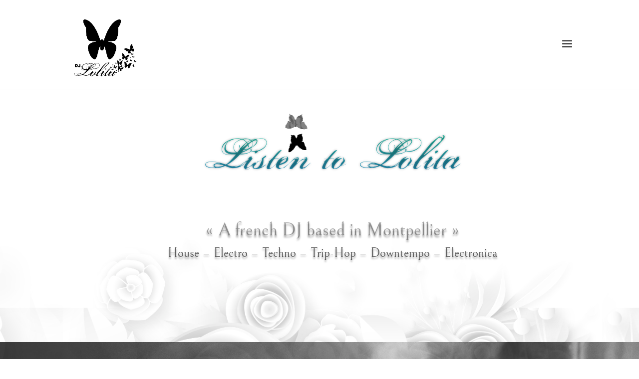

--- FILE ---
content_type: text/html; charset=utf-8
request_url: https://www.google.com/recaptcha/api2/anchor?ar=1&k=6Lchi8oUAAAAADrT8F-nxPUuoI5hNoSou-5YVUlC&co=aHR0cHM6Ly93d3cuZGpsb2xpdGEuY29tOjQ0Mw..&hl=en&v=PoyoqOPhxBO7pBk68S4YbpHZ&size=invisible&anchor-ms=20000&execute-ms=30000&cb=iqj5tnrsnvkz
body_size: 48759
content:
<!DOCTYPE HTML><html dir="ltr" lang="en"><head><meta http-equiv="Content-Type" content="text/html; charset=UTF-8">
<meta http-equiv="X-UA-Compatible" content="IE=edge">
<title>reCAPTCHA</title>
<style type="text/css">
/* cyrillic-ext */
@font-face {
  font-family: 'Roboto';
  font-style: normal;
  font-weight: 400;
  font-stretch: 100%;
  src: url(//fonts.gstatic.com/s/roboto/v48/KFO7CnqEu92Fr1ME7kSn66aGLdTylUAMa3GUBHMdazTgWw.woff2) format('woff2');
  unicode-range: U+0460-052F, U+1C80-1C8A, U+20B4, U+2DE0-2DFF, U+A640-A69F, U+FE2E-FE2F;
}
/* cyrillic */
@font-face {
  font-family: 'Roboto';
  font-style: normal;
  font-weight: 400;
  font-stretch: 100%;
  src: url(//fonts.gstatic.com/s/roboto/v48/KFO7CnqEu92Fr1ME7kSn66aGLdTylUAMa3iUBHMdazTgWw.woff2) format('woff2');
  unicode-range: U+0301, U+0400-045F, U+0490-0491, U+04B0-04B1, U+2116;
}
/* greek-ext */
@font-face {
  font-family: 'Roboto';
  font-style: normal;
  font-weight: 400;
  font-stretch: 100%;
  src: url(//fonts.gstatic.com/s/roboto/v48/KFO7CnqEu92Fr1ME7kSn66aGLdTylUAMa3CUBHMdazTgWw.woff2) format('woff2');
  unicode-range: U+1F00-1FFF;
}
/* greek */
@font-face {
  font-family: 'Roboto';
  font-style: normal;
  font-weight: 400;
  font-stretch: 100%;
  src: url(//fonts.gstatic.com/s/roboto/v48/KFO7CnqEu92Fr1ME7kSn66aGLdTylUAMa3-UBHMdazTgWw.woff2) format('woff2');
  unicode-range: U+0370-0377, U+037A-037F, U+0384-038A, U+038C, U+038E-03A1, U+03A3-03FF;
}
/* math */
@font-face {
  font-family: 'Roboto';
  font-style: normal;
  font-weight: 400;
  font-stretch: 100%;
  src: url(//fonts.gstatic.com/s/roboto/v48/KFO7CnqEu92Fr1ME7kSn66aGLdTylUAMawCUBHMdazTgWw.woff2) format('woff2');
  unicode-range: U+0302-0303, U+0305, U+0307-0308, U+0310, U+0312, U+0315, U+031A, U+0326-0327, U+032C, U+032F-0330, U+0332-0333, U+0338, U+033A, U+0346, U+034D, U+0391-03A1, U+03A3-03A9, U+03B1-03C9, U+03D1, U+03D5-03D6, U+03F0-03F1, U+03F4-03F5, U+2016-2017, U+2034-2038, U+203C, U+2040, U+2043, U+2047, U+2050, U+2057, U+205F, U+2070-2071, U+2074-208E, U+2090-209C, U+20D0-20DC, U+20E1, U+20E5-20EF, U+2100-2112, U+2114-2115, U+2117-2121, U+2123-214F, U+2190, U+2192, U+2194-21AE, U+21B0-21E5, U+21F1-21F2, U+21F4-2211, U+2213-2214, U+2216-22FF, U+2308-230B, U+2310, U+2319, U+231C-2321, U+2336-237A, U+237C, U+2395, U+239B-23B7, U+23D0, U+23DC-23E1, U+2474-2475, U+25AF, U+25B3, U+25B7, U+25BD, U+25C1, U+25CA, U+25CC, U+25FB, U+266D-266F, U+27C0-27FF, U+2900-2AFF, U+2B0E-2B11, U+2B30-2B4C, U+2BFE, U+3030, U+FF5B, U+FF5D, U+1D400-1D7FF, U+1EE00-1EEFF;
}
/* symbols */
@font-face {
  font-family: 'Roboto';
  font-style: normal;
  font-weight: 400;
  font-stretch: 100%;
  src: url(//fonts.gstatic.com/s/roboto/v48/KFO7CnqEu92Fr1ME7kSn66aGLdTylUAMaxKUBHMdazTgWw.woff2) format('woff2');
  unicode-range: U+0001-000C, U+000E-001F, U+007F-009F, U+20DD-20E0, U+20E2-20E4, U+2150-218F, U+2190, U+2192, U+2194-2199, U+21AF, U+21E6-21F0, U+21F3, U+2218-2219, U+2299, U+22C4-22C6, U+2300-243F, U+2440-244A, U+2460-24FF, U+25A0-27BF, U+2800-28FF, U+2921-2922, U+2981, U+29BF, U+29EB, U+2B00-2BFF, U+4DC0-4DFF, U+FFF9-FFFB, U+10140-1018E, U+10190-1019C, U+101A0, U+101D0-101FD, U+102E0-102FB, U+10E60-10E7E, U+1D2C0-1D2D3, U+1D2E0-1D37F, U+1F000-1F0FF, U+1F100-1F1AD, U+1F1E6-1F1FF, U+1F30D-1F30F, U+1F315, U+1F31C, U+1F31E, U+1F320-1F32C, U+1F336, U+1F378, U+1F37D, U+1F382, U+1F393-1F39F, U+1F3A7-1F3A8, U+1F3AC-1F3AF, U+1F3C2, U+1F3C4-1F3C6, U+1F3CA-1F3CE, U+1F3D4-1F3E0, U+1F3ED, U+1F3F1-1F3F3, U+1F3F5-1F3F7, U+1F408, U+1F415, U+1F41F, U+1F426, U+1F43F, U+1F441-1F442, U+1F444, U+1F446-1F449, U+1F44C-1F44E, U+1F453, U+1F46A, U+1F47D, U+1F4A3, U+1F4B0, U+1F4B3, U+1F4B9, U+1F4BB, U+1F4BF, U+1F4C8-1F4CB, U+1F4D6, U+1F4DA, U+1F4DF, U+1F4E3-1F4E6, U+1F4EA-1F4ED, U+1F4F7, U+1F4F9-1F4FB, U+1F4FD-1F4FE, U+1F503, U+1F507-1F50B, U+1F50D, U+1F512-1F513, U+1F53E-1F54A, U+1F54F-1F5FA, U+1F610, U+1F650-1F67F, U+1F687, U+1F68D, U+1F691, U+1F694, U+1F698, U+1F6AD, U+1F6B2, U+1F6B9-1F6BA, U+1F6BC, U+1F6C6-1F6CF, U+1F6D3-1F6D7, U+1F6E0-1F6EA, U+1F6F0-1F6F3, U+1F6F7-1F6FC, U+1F700-1F7FF, U+1F800-1F80B, U+1F810-1F847, U+1F850-1F859, U+1F860-1F887, U+1F890-1F8AD, U+1F8B0-1F8BB, U+1F8C0-1F8C1, U+1F900-1F90B, U+1F93B, U+1F946, U+1F984, U+1F996, U+1F9E9, U+1FA00-1FA6F, U+1FA70-1FA7C, U+1FA80-1FA89, U+1FA8F-1FAC6, U+1FACE-1FADC, U+1FADF-1FAE9, U+1FAF0-1FAF8, U+1FB00-1FBFF;
}
/* vietnamese */
@font-face {
  font-family: 'Roboto';
  font-style: normal;
  font-weight: 400;
  font-stretch: 100%;
  src: url(//fonts.gstatic.com/s/roboto/v48/KFO7CnqEu92Fr1ME7kSn66aGLdTylUAMa3OUBHMdazTgWw.woff2) format('woff2');
  unicode-range: U+0102-0103, U+0110-0111, U+0128-0129, U+0168-0169, U+01A0-01A1, U+01AF-01B0, U+0300-0301, U+0303-0304, U+0308-0309, U+0323, U+0329, U+1EA0-1EF9, U+20AB;
}
/* latin-ext */
@font-face {
  font-family: 'Roboto';
  font-style: normal;
  font-weight: 400;
  font-stretch: 100%;
  src: url(//fonts.gstatic.com/s/roboto/v48/KFO7CnqEu92Fr1ME7kSn66aGLdTylUAMa3KUBHMdazTgWw.woff2) format('woff2');
  unicode-range: U+0100-02BA, U+02BD-02C5, U+02C7-02CC, U+02CE-02D7, U+02DD-02FF, U+0304, U+0308, U+0329, U+1D00-1DBF, U+1E00-1E9F, U+1EF2-1EFF, U+2020, U+20A0-20AB, U+20AD-20C0, U+2113, U+2C60-2C7F, U+A720-A7FF;
}
/* latin */
@font-face {
  font-family: 'Roboto';
  font-style: normal;
  font-weight: 400;
  font-stretch: 100%;
  src: url(//fonts.gstatic.com/s/roboto/v48/KFO7CnqEu92Fr1ME7kSn66aGLdTylUAMa3yUBHMdazQ.woff2) format('woff2');
  unicode-range: U+0000-00FF, U+0131, U+0152-0153, U+02BB-02BC, U+02C6, U+02DA, U+02DC, U+0304, U+0308, U+0329, U+2000-206F, U+20AC, U+2122, U+2191, U+2193, U+2212, U+2215, U+FEFF, U+FFFD;
}
/* cyrillic-ext */
@font-face {
  font-family: 'Roboto';
  font-style: normal;
  font-weight: 500;
  font-stretch: 100%;
  src: url(//fonts.gstatic.com/s/roboto/v48/KFO7CnqEu92Fr1ME7kSn66aGLdTylUAMa3GUBHMdazTgWw.woff2) format('woff2');
  unicode-range: U+0460-052F, U+1C80-1C8A, U+20B4, U+2DE0-2DFF, U+A640-A69F, U+FE2E-FE2F;
}
/* cyrillic */
@font-face {
  font-family: 'Roboto';
  font-style: normal;
  font-weight: 500;
  font-stretch: 100%;
  src: url(//fonts.gstatic.com/s/roboto/v48/KFO7CnqEu92Fr1ME7kSn66aGLdTylUAMa3iUBHMdazTgWw.woff2) format('woff2');
  unicode-range: U+0301, U+0400-045F, U+0490-0491, U+04B0-04B1, U+2116;
}
/* greek-ext */
@font-face {
  font-family: 'Roboto';
  font-style: normal;
  font-weight: 500;
  font-stretch: 100%;
  src: url(//fonts.gstatic.com/s/roboto/v48/KFO7CnqEu92Fr1ME7kSn66aGLdTylUAMa3CUBHMdazTgWw.woff2) format('woff2');
  unicode-range: U+1F00-1FFF;
}
/* greek */
@font-face {
  font-family: 'Roboto';
  font-style: normal;
  font-weight: 500;
  font-stretch: 100%;
  src: url(//fonts.gstatic.com/s/roboto/v48/KFO7CnqEu92Fr1ME7kSn66aGLdTylUAMa3-UBHMdazTgWw.woff2) format('woff2');
  unicode-range: U+0370-0377, U+037A-037F, U+0384-038A, U+038C, U+038E-03A1, U+03A3-03FF;
}
/* math */
@font-face {
  font-family: 'Roboto';
  font-style: normal;
  font-weight: 500;
  font-stretch: 100%;
  src: url(//fonts.gstatic.com/s/roboto/v48/KFO7CnqEu92Fr1ME7kSn66aGLdTylUAMawCUBHMdazTgWw.woff2) format('woff2');
  unicode-range: U+0302-0303, U+0305, U+0307-0308, U+0310, U+0312, U+0315, U+031A, U+0326-0327, U+032C, U+032F-0330, U+0332-0333, U+0338, U+033A, U+0346, U+034D, U+0391-03A1, U+03A3-03A9, U+03B1-03C9, U+03D1, U+03D5-03D6, U+03F0-03F1, U+03F4-03F5, U+2016-2017, U+2034-2038, U+203C, U+2040, U+2043, U+2047, U+2050, U+2057, U+205F, U+2070-2071, U+2074-208E, U+2090-209C, U+20D0-20DC, U+20E1, U+20E5-20EF, U+2100-2112, U+2114-2115, U+2117-2121, U+2123-214F, U+2190, U+2192, U+2194-21AE, U+21B0-21E5, U+21F1-21F2, U+21F4-2211, U+2213-2214, U+2216-22FF, U+2308-230B, U+2310, U+2319, U+231C-2321, U+2336-237A, U+237C, U+2395, U+239B-23B7, U+23D0, U+23DC-23E1, U+2474-2475, U+25AF, U+25B3, U+25B7, U+25BD, U+25C1, U+25CA, U+25CC, U+25FB, U+266D-266F, U+27C0-27FF, U+2900-2AFF, U+2B0E-2B11, U+2B30-2B4C, U+2BFE, U+3030, U+FF5B, U+FF5D, U+1D400-1D7FF, U+1EE00-1EEFF;
}
/* symbols */
@font-face {
  font-family: 'Roboto';
  font-style: normal;
  font-weight: 500;
  font-stretch: 100%;
  src: url(//fonts.gstatic.com/s/roboto/v48/KFO7CnqEu92Fr1ME7kSn66aGLdTylUAMaxKUBHMdazTgWw.woff2) format('woff2');
  unicode-range: U+0001-000C, U+000E-001F, U+007F-009F, U+20DD-20E0, U+20E2-20E4, U+2150-218F, U+2190, U+2192, U+2194-2199, U+21AF, U+21E6-21F0, U+21F3, U+2218-2219, U+2299, U+22C4-22C6, U+2300-243F, U+2440-244A, U+2460-24FF, U+25A0-27BF, U+2800-28FF, U+2921-2922, U+2981, U+29BF, U+29EB, U+2B00-2BFF, U+4DC0-4DFF, U+FFF9-FFFB, U+10140-1018E, U+10190-1019C, U+101A0, U+101D0-101FD, U+102E0-102FB, U+10E60-10E7E, U+1D2C0-1D2D3, U+1D2E0-1D37F, U+1F000-1F0FF, U+1F100-1F1AD, U+1F1E6-1F1FF, U+1F30D-1F30F, U+1F315, U+1F31C, U+1F31E, U+1F320-1F32C, U+1F336, U+1F378, U+1F37D, U+1F382, U+1F393-1F39F, U+1F3A7-1F3A8, U+1F3AC-1F3AF, U+1F3C2, U+1F3C4-1F3C6, U+1F3CA-1F3CE, U+1F3D4-1F3E0, U+1F3ED, U+1F3F1-1F3F3, U+1F3F5-1F3F7, U+1F408, U+1F415, U+1F41F, U+1F426, U+1F43F, U+1F441-1F442, U+1F444, U+1F446-1F449, U+1F44C-1F44E, U+1F453, U+1F46A, U+1F47D, U+1F4A3, U+1F4B0, U+1F4B3, U+1F4B9, U+1F4BB, U+1F4BF, U+1F4C8-1F4CB, U+1F4D6, U+1F4DA, U+1F4DF, U+1F4E3-1F4E6, U+1F4EA-1F4ED, U+1F4F7, U+1F4F9-1F4FB, U+1F4FD-1F4FE, U+1F503, U+1F507-1F50B, U+1F50D, U+1F512-1F513, U+1F53E-1F54A, U+1F54F-1F5FA, U+1F610, U+1F650-1F67F, U+1F687, U+1F68D, U+1F691, U+1F694, U+1F698, U+1F6AD, U+1F6B2, U+1F6B9-1F6BA, U+1F6BC, U+1F6C6-1F6CF, U+1F6D3-1F6D7, U+1F6E0-1F6EA, U+1F6F0-1F6F3, U+1F6F7-1F6FC, U+1F700-1F7FF, U+1F800-1F80B, U+1F810-1F847, U+1F850-1F859, U+1F860-1F887, U+1F890-1F8AD, U+1F8B0-1F8BB, U+1F8C0-1F8C1, U+1F900-1F90B, U+1F93B, U+1F946, U+1F984, U+1F996, U+1F9E9, U+1FA00-1FA6F, U+1FA70-1FA7C, U+1FA80-1FA89, U+1FA8F-1FAC6, U+1FACE-1FADC, U+1FADF-1FAE9, U+1FAF0-1FAF8, U+1FB00-1FBFF;
}
/* vietnamese */
@font-face {
  font-family: 'Roboto';
  font-style: normal;
  font-weight: 500;
  font-stretch: 100%;
  src: url(//fonts.gstatic.com/s/roboto/v48/KFO7CnqEu92Fr1ME7kSn66aGLdTylUAMa3OUBHMdazTgWw.woff2) format('woff2');
  unicode-range: U+0102-0103, U+0110-0111, U+0128-0129, U+0168-0169, U+01A0-01A1, U+01AF-01B0, U+0300-0301, U+0303-0304, U+0308-0309, U+0323, U+0329, U+1EA0-1EF9, U+20AB;
}
/* latin-ext */
@font-face {
  font-family: 'Roboto';
  font-style: normal;
  font-weight: 500;
  font-stretch: 100%;
  src: url(//fonts.gstatic.com/s/roboto/v48/KFO7CnqEu92Fr1ME7kSn66aGLdTylUAMa3KUBHMdazTgWw.woff2) format('woff2');
  unicode-range: U+0100-02BA, U+02BD-02C5, U+02C7-02CC, U+02CE-02D7, U+02DD-02FF, U+0304, U+0308, U+0329, U+1D00-1DBF, U+1E00-1E9F, U+1EF2-1EFF, U+2020, U+20A0-20AB, U+20AD-20C0, U+2113, U+2C60-2C7F, U+A720-A7FF;
}
/* latin */
@font-face {
  font-family: 'Roboto';
  font-style: normal;
  font-weight: 500;
  font-stretch: 100%;
  src: url(//fonts.gstatic.com/s/roboto/v48/KFO7CnqEu92Fr1ME7kSn66aGLdTylUAMa3yUBHMdazQ.woff2) format('woff2');
  unicode-range: U+0000-00FF, U+0131, U+0152-0153, U+02BB-02BC, U+02C6, U+02DA, U+02DC, U+0304, U+0308, U+0329, U+2000-206F, U+20AC, U+2122, U+2191, U+2193, U+2212, U+2215, U+FEFF, U+FFFD;
}
/* cyrillic-ext */
@font-face {
  font-family: 'Roboto';
  font-style: normal;
  font-weight: 900;
  font-stretch: 100%;
  src: url(//fonts.gstatic.com/s/roboto/v48/KFO7CnqEu92Fr1ME7kSn66aGLdTylUAMa3GUBHMdazTgWw.woff2) format('woff2');
  unicode-range: U+0460-052F, U+1C80-1C8A, U+20B4, U+2DE0-2DFF, U+A640-A69F, U+FE2E-FE2F;
}
/* cyrillic */
@font-face {
  font-family: 'Roboto';
  font-style: normal;
  font-weight: 900;
  font-stretch: 100%;
  src: url(//fonts.gstatic.com/s/roboto/v48/KFO7CnqEu92Fr1ME7kSn66aGLdTylUAMa3iUBHMdazTgWw.woff2) format('woff2');
  unicode-range: U+0301, U+0400-045F, U+0490-0491, U+04B0-04B1, U+2116;
}
/* greek-ext */
@font-face {
  font-family: 'Roboto';
  font-style: normal;
  font-weight: 900;
  font-stretch: 100%;
  src: url(//fonts.gstatic.com/s/roboto/v48/KFO7CnqEu92Fr1ME7kSn66aGLdTylUAMa3CUBHMdazTgWw.woff2) format('woff2');
  unicode-range: U+1F00-1FFF;
}
/* greek */
@font-face {
  font-family: 'Roboto';
  font-style: normal;
  font-weight: 900;
  font-stretch: 100%;
  src: url(//fonts.gstatic.com/s/roboto/v48/KFO7CnqEu92Fr1ME7kSn66aGLdTylUAMa3-UBHMdazTgWw.woff2) format('woff2');
  unicode-range: U+0370-0377, U+037A-037F, U+0384-038A, U+038C, U+038E-03A1, U+03A3-03FF;
}
/* math */
@font-face {
  font-family: 'Roboto';
  font-style: normal;
  font-weight: 900;
  font-stretch: 100%;
  src: url(//fonts.gstatic.com/s/roboto/v48/KFO7CnqEu92Fr1ME7kSn66aGLdTylUAMawCUBHMdazTgWw.woff2) format('woff2');
  unicode-range: U+0302-0303, U+0305, U+0307-0308, U+0310, U+0312, U+0315, U+031A, U+0326-0327, U+032C, U+032F-0330, U+0332-0333, U+0338, U+033A, U+0346, U+034D, U+0391-03A1, U+03A3-03A9, U+03B1-03C9, U+03D1, U+03D5-03D6, U+03F0-03F1, U+03F4-03F5, U+2016-2017, U+2034-2038, U+203C, U+2040, U+2043, U+2047, U+2050, U+2057, U+205F, U+2070-2071, U+2074-208E, U+2090-209C, U+20D0-20DC, U+20E1, U+20E5-20EF, U+2100-2112, U+2114-2115, U+2117-2121, U+2123-214F, U+2190, U+2192, U+2194-21AE, U+21B0-21E5, U+21F1-21F2, U+21F4-2211, U+2213-2214, U+2216-22FF, U+2308-230B, U+2310, U+2319, U+231C-2321, U+2336-237A, U+237C, U+2395, U+239B-23B7, U+23D0, U+23DC-23E1, U+2474-2475, U+25AF, U+25B3, U+25B7, U+25BD, U+25C1, U+25CA, U+25CC, U+25FB, U+266D-266F, U+27C0-27FF, U+2900-2AFF, U+2B0E-2B11, U+2B30-2B4C, U+2BFE, U+3030, U+FF5B, U+FF5D, U+1D400-1D7FF, U+1EE00-1EEFF;
}
/* symbols */
@font-face {
  font-family: 'Roboto';
  font-style: normal;
  font-weight: 900;
  font-stretch: 100%;
  src: url(//fonts.gstatic.com/s/roboto/v48/KFO7CnqEu92Fr1ME7kSn66aGLdTylUAMaxKUBHMdazTgWw.woff2) format('woff2');
  unicode-range: U+0001-000C, U+000E-001F, U+007F-009F, U+20DD-20E0, U+20E2-20E4, U+2150-218F, U+2190, U+2192, U+2194-2199, U+21AF, U+21E6-21F0, U+21F3, U+2218-2219, U+2299, U+22C4-22C6, U+2300-243F, U+2440-244A, U+2460-24FF, U+25A0-27BF, U+2800-28FF, U+2921-2922, U+2981, U+29BF, U+29EB, U+2B00-2BFF, U+4DC0-4DFF, U+FFF9-FFFB, U+10140-1018E, U+10190-1019C, U+101A0, U+101D0-101FD, U+102E0-102FB, U+10E60-10E7E, U+1D2C0-1D2D3, U+1D2E0-1D37F, U+1F000-1F0FF, U+1F100-1F1AD, U+1F1E6-1F1FF, U+1F30D-1F30F, U+1F315, U+1F31C, U+1F31E, U+1F320-1F32C, U+1F336, U+1F378, U+1F37D, U+1F382, U+1F393-1F39F, U+1F3A7-1F3A8, U+1F3AC-1F3AF, U+1F3C2, U+1F3C4-1F3C6, U+1F3CA-1F3CE, U+1F3D4-1F3E0, U+1F3ED, U+1F3F1-1F3F3, U+1F3F5-1F3F7, U+1F408, U+1F415, U+1F41F, U+1F426, U+1F43F, U+1F441-1F442, U+1F444, U+1F446-1F449, U+1F44C-1F44E, U+1F453, U+1F46A, U+1F47D, U+1F4A3, U+1F4B0, U+1F4B3, U+1F4B9, U+1F4BB, U+1F4BF, U+1F4C8-1F4CB, U+1F4D6, U+1F4DA, U+1F4DF, U+1F4E3-1F4E6, U+1F4EA-1F4ED, U+1F4F7, U+1F4F9-1F4FB, U+1F4FD-1F4FE, U+1F503, U+1F507-1F50B, U+1F50D, U+1F512-1F513, U+1F53E-1F54A, U+1F54F-1F5FA, U+1F610, U+1F650-1F67F, U+1F687, U+1F68D, U+1F691, U+1F694, U+1F698, U+1F6AD, U+1F6B2, U+1F6B9-1F6BA, U+1F6BC, U+1F6C6-1F6CF, U+1F6D3-1F6D7, U+1F6E0-1F6EA, U+1F6F0-1F6F3, U+1F6F7-1F6FC, U+1F700-1F7FF, U+1F800-1F80B, U+1F810-1F847, U+1F850-1F859, U+1F860-1F887, U+1F890-1F8AD, U+1F8B0-1F8BB, U+1F8C0-1F8C1, U+1F900-1F90B, U+1F93B, U+1F946, U+1F984, U+1F996, U+1F9E9, U+1FA00-1FA6F, U+1FA70-1FA7C, U+1FA80-1FA89, U+1FA8F-1FAC6, U+1FACE-1FADC, U+1FADF-1FAE9, U+1FAF0-1FAF8, U+1FB00-1FBFF;
}
/* vietnamese */
@font-face {
  font-family: 'Roboto';
  font-style: normal;
  font-weight: 900;
  font-stretch: 100%;
  src: url(//fonts.gstatic.com/s/roboto/v48/KFO7CnqEu92Fr1ME7kSn66aGLdTylUAMa3OUBHMdazTgWw.woff2) format('woff2');
  unicode-range: U+0102-0103, U+0110-0111, U+0128-0129, U+0168-0169, U+01A0-01A1, U+01AF-01B0, U+0300-0301, U+0303-0304, U+0308-0309, U+0323, U+0329, U+1EA0-1EF9, U+20AB;
}
/* latin-ext */
@font-face {
  font-family: 'Roboto';
  font-style: normal;
  font-weight: 900;
  font-stretch: 100%;
  src: url(//fonts.gstatic.com/s/roboto/v48/KFO7CnqEu92Fr1ME7kSn66aGLdTylUAMa3KUBHMdazTgWw.woff2) format('woff2');
  unicode-range: U+0100-02BA, U+02BD-02C5, U+02C7-02CC, U+02CE-02D7, U+02DD-02FF, U+0304, U+0308, U+0329, U+1D00-1DBF, U+1E00-1E9F, U+1EF2-1EFF, U+2020, U+20A0-20AB, U+20AD-20C0, U+2113, U+2C60-2C7F, U+A720-A7FF;
}
/* latin */
@font-face {
  font-family: 'Roboto';
  font-style: normal;
  font-weight: 900;
  font-stretch: 100%;
  src: url(//fonts.gstatic.com/s/roboto/v48/KFO7CnqEu92Fr1ME7kSn66aGLdTylUAMa3yUBHMdazQ.woff2) format('woff2');
  unicode-range: U+0000-00FF, U+0131, U+0152-0153, U+02BB-02BC, U+02C6, U+02DA, U+02DC, U+0304, U+0308, U+0329, U+2000-206F, U+20AC, U+2122, U+2191, U+2193, U+2212, U+2215, U+FEFF, U+FFFD;
}

</style>
<link rel="stylesheet" type="text/css" href="https://www.gstatic.com/recaptcha/releases/PoyoqOPhxBO7pBk68S4YbpHZ/styles__ltr.css">
<script nonce="AGKuP4Apw-arnhljNNGmnA" type="text/javascript">window['__recaptcha_api'] = 'https://www.google.com/recaptcha/api2/';</script>
<script type="text/javascript" src="https://www.gstatic.com/recaptcha/releases/PoyoqOPhxBO7pBk68S4YbpHZ/recaptcha__en.js" nonce="AGKuP4Apw-arnhljNNGmnA">
      
    </script></head>
<body><div id="rc-anchor-alert" class="rc-anchor-alert"></div>
<input type="hidden" id="recaptcha-token" value="[base64]">
<script type="text/javascript" nonce="AGKuP4Apw-arnhljNNGmnA">
      recaptcha.anchor.Main.init("[\x22ainput\x22,[\x22bgdata\x22,\x22\x22,\[base64]/[base64]/[base64]/[base64]/[base64]/UltsKytdPUU6KEU8MjA0OD9SW2wrK109RT4+NnwxOTI6KChFJjY0NTEyKT09NTUyOTYmJk0rMTxjLmxlbmd0aCYmKGMuY2hhckNvZGVBdChNKzEpJjY0NTEyKT09NTYzMjA/[base64]/[base64]/[base64]/[base64]/[base64]/[base64]/[base64]\x22,\[base64]\x22,\x22wr82dcK5XQ/Cl0LDgsOHwr5gA8KJGEfClinDmsOfw4zDlMKdUwTCo8KRGyvCim4HYMO0wrPDrcKHw64QN0Z/dEPCiMK4w7g2YcOtB13Dk8KlcEzCoMONw6FobMKtA8KiXsKQPsKfwqJrwpDCtDEVwrtPw43DtQhKwoXCoHoTwq/[base64]/DqmDDscOjwpUhesKtVMKQw7t6F8KhIcO9w6/CuHnCkcO9w6ABfMOlcicuKsOgw7fCp8Ovw6jCt0NYw55lwo3Cj0EAKDxEw7PCgizDvUENZAMEKhlDw5LDjRZxNRJaVMKmw7gsw5PCi8OKTcOdwoVYNMKQOsKQfHxaw7HDrzXDnsK/wpbCok3Dvl/DmRoLaA4XewANV8KuwrZlwpFGIxwlw6TCrR17w63CiW9DwpAPEljClUY1w5fCl8Kqw4toD3fCtnXDs8KNK8K5wrDDjEIVIMK2woPDlsK1I1s1wo3CoMOaTcOVwo7DmjTDkF0GVsK4wrXDtMO/YMKWwqFVw4UcAWXCtsKkHzZ8KjzCnUTDnsKqw77CmcOtw6/Co8OwZMKRwoHDphTDszTDm2IRwrrDscKtTsK7EcKeFmkdwrM4wpA6eAHDggl4w6bCmjfCl0pcwobDjSTDnUZUw4bDomUOw78rw67DrBjCmCQ/w6nCiHpjN0ptcVDDoiErMsOOTFXCrcOaW8OcwpdEDcK9wq/CtMOAw6TCly/CnngdLCIaFV0/w6jDhCtbWADCu2hUwpXCqMOiw6ZOKcO/wpnDkmwxDsKJDi3CnFjCsV49wqHCoMK+PTJXw5nDhw/[base64]/DhAjDkkvCm8OMwr9KCB7CqmMIwqZaw79Cw4tcJMO2Dx1aw4XCuMKQw63CiTLCkgjCgU3ClW7CnwphV8OsA0dCAMKSwr7DgQ4Bw7PCqgfDgcKXJsKLL0XDmcKNw5jCpyvDtTd5w7nCvTgicmFMwqd7PMOUPMKSw4DCpEzCu3fCu8K3XsKUBARWZTQkw6fDj8K/[base64]/[base64]/Djl5Vwo4VwpHDiMORfcKHEsOgwr8nw73DsMKrP8KRXMK0bcK8Ol15wqrCocKFdijCvl3Cv8OXeAMaVCxBMwbCgsO+GsOaw5hMMsKmw45AOXvCvSLCtU3CjHDDo8OkekrDtMO+F8Ocw6oKasOzOFfCk8OXaz0YB8O/GSAzw4xKYsODeTvDicKpw7fCsk02U8K7YEg1wqg0wqzCgsOYFMO7VsO3w6xLwqLDncKbw77Dol45AcOqwoobwqXDpHMBw6/DsxTCnsKrwo4ewpHDszTDnRBJw6NeT8KFw6HCiWDDssKqwpjDpsOxw40/M8OGwrEHHcKTQMKJY8KuwpvDmQdIw416RG8lLWYRch/[base64]/[base64]/w6/DhRPDhDwqC8OAw6s9w6Y/w6g1RcOmUDfDg8Kuw5QNHsKSasKVImjDlcKCCTV7w6V7w7PClcKIYADCuMOlaMOPbsKGc8OXWcOiLsO/wpDDiilRwpohScOuE8Oiw7pXw7YPIMOTd8O6XsKvL8KEw5IoLXDChljDsMOlwq/[base64]/CusKyw5gowqHDijXDgF5pS1TDgWrDv2UKLU7DlHPDisKfwoPCisOVw6MEGMO/WMO5w4fDlCbCkkzCixPDgDrDgFLCncOIw5VuwqJtw45wQCvCrsOGwp/DpMKKw6fCu3DDqcKAw6IJGRg1wr4Bw6cEbyXCpMOcw7sAw7V7FDjCu8K8JcKTTVljwoQELUHCvMKtwprDrsOtb1nCvFrChsOceMK7IcKXwojCosKsH2Vywp/Du8KNFsKCQQbCvlLDosOXw7I/eHTDiAbCvcKvw43Dn0R/dcONw4Jcw4YowpAWWRpWfC0Sw4PDkwkCUMKDwoBFw5hEw6nCnMOZwovCgEtswrcxwpBgXEhMw7pswoYpw7/Dikw6wqbCosOkw79vRcOQX8Otw5I1wprCjAXDgMO9w5TDn8KJwrsgSsO9w44jc8KEwqbDgcKqwqtCb8Kfwr5xwqDChSbChMKawqJtP8KiXV5dwpzCpsKOG8KlbHtUYMOIw7x6ZcO6VMKKw6sGDx4Xb8OZHcKZwrZfEcOoE8OLw7dSwp/DuC/Ds8KBw7DDkXDDusONFETCvMKSHMK1FsOfw7nDhCJQIMKrw57DtcKEEMOEwo0gw7HCtTYOw6gYccK8wqTCjsOUZMOeSErCmXlWWQxqCwnCvhzCr8KdZFoXwp/DkydCwprDmcOVw6zCssOyX37CvhLDhTbDnVRTEsOhIzAbwozCncKbFcODJD4FUcO5wqQ2wp/DgsKeVMK+ZBbCngDCoMKTFMOXCcKfw742w5rCjXcCY8KRw4o1woJrwq59wphLw6o9wpbDj8KBZX7Dr0NeUnjClX/CsjNweRsfwpA1w6bCj8Ocw60fCcKBOksjHMOmTMOtT8Kwwok4w4tERsOTIBlXwoTCi8Otw4bDvBB6d3zCsVhRNMKlY2nCjATDtVXCjsKJU8OAw7/CgsO9XcOMaWrDl8OVw75Rw6oRIsOdwrnDvH/[base64]/DlsOTw5bCtMKCYBjDscKPBMOGNcK5O3XDtxnDksOHw47DrcO2w4t+w7/DucOdw7zCmcOmXX5xCcKewqlxw6HCkFFRfkDDk0MWRMO/w47DqcOWw48/f8KQJcKAdcKow7nCmCplA8Oxw6/DunnDncOtTnsLwp3Dlkk3O8O2bR3CusK9w4Nmwo9IwpnDpgBMw7bDt8OEw4bDvSxOwpzDjcODJF5Bw4PCmMK5VcK8wqATeExBw7QEwoXDvS8qwojCmi1xZhLCpDTCiwvDuMKMIMOQwp01MwjCux/[base64]/ZgUjTXBzwq5ww4E6w4ISw7teHVwKM0DDmBghwqo9wohnw5zCssKEw6LCoHDDuMKlLBjDrg7Dt8KrwppowrEabDzCpsKfRxo/[base64]/wrxta8OiwrpyBcKrCsOtwpYqw4nCjVI0JcKXGsKqN0bDhMOxfsOWw6DCtBEaMUloKWoEXQUew47DtQEiNMOvw4jCj8ODw5LDrcOXVsObwo/[base64]/w6B5RUd0w5dewpzChzPDtcKhwqp/M2/CmcKJD3vCjxt7woYpL2NYECECwozDjcOBwqTCjMKMw4nClGvCtGwXE8Ocw4M2F8KvahzCpzp3w57CsMKVwonCgcOVwqnDhnHCnkXDmMKbwoJtwo3DhcOzVmgXdcK+w6bCl0HDj2nDiS3CocKcYjd6RB5dfBYZw48fw6cIwoLCmcOpw5Q1w5DCiR/CuFvDimsTP8K+TwcOOcOTGsKvwonCpcOESUJNwqXDvMKVwpBnw6LDq8KkE1fDvsKFdl3Dg3s0wp4FWcK2SklZw5sjwrIbwpbDlRTCgU9Sw67DvsKuw7J3XcOgwrnDhsKBwpDDlXLCgQh/[base64]/DocK6w6s2QMKPWcOAw5R7woLDkWfCnsKew4TDnF3DoEkmDgjDt8Kxwo4Dw5PCn1nCgsOOJMKSG8Kgw4XDlsOiw4VZw4LCvTDDqsKuw77CiEzCpsOKLcOuOMOKdFLCgMKCc8KUFjFTwotuw7jDmE/DscKcw7IKwpIbX1Vew73DpsOqw4vDlsO1w4/DusKPwrEewqBJYsKrEcOUwq7CqsKDw4DCicKMwoFJwqPDmyF/OmlwcMK1w5wNw67Dr3rDngTCvMOFwo/DqBXCosOqwptTwprDu27Dsx0Kw7RLAsKPa8KYY2PDr8Kkwp80AMKFTTkjbsOLwowowojCp0rDvcK/[base64]/a8KFDy4sdg/CpVPDnsKkOHRJw6PDjnZUwrh9NAfDpzguwrXDpBjDqGs2YF0Tw4nDpEolY8OcwoQmwqzDlyIDwrjCpQ1NasOWAMKOGMOzEsOCZ1/DtRlBw5nCqgzDpzMvb8OJw40FwrzDpMOOQ8OOIyHDlMO6NcKjSMK0w7TCtcK2bxYgaMKsw7XDoGfCr0FRw4AXd8Ohw5/[base64]/HMOfXsKtw5XDpMKHwoLDucOzCRwOw7hGwr4wHMO2J8K/[base64]/[base64]/Cjw9zAk0YFcOxXMKxXHfDgsOZOlglfnvDuFHDkcKjwqA0w43Cj8KFwootw4Mbw5zCnQPDtsKJbVvCh1/CrUoxw4vDgMKWw5NjWMKQw7jCh18Mw4DCu8KGwroCw63CqSFJF8OQYQjDp8KPHsOJw4oQw7wfJk/Dv8K8KwPCvUJ7w7Moc8Oxw7rDjh3CrsK9w4VLw77DsRwNwpE+w7nDshHDjkXCucKuw7vCvz7DkcKsw4PCgcKawoE9w43DkQ5Tc3pMwoFmRMK4RMKXOsOJwrJVaSjCg1/DpQPCt8KtG0XDjcKcwoLCsGc2wrzCs8OMNhHCmTxqHcKJIi/Dkk8KP1dDN8OHBlwjWHDClHnDiRbCosKWw7nDmMKjO8OxOW/[base64]/[base64]/wpczAMKBwonDgWHCvxXDksKgGA/CpDliWDnDusK5HnQlPVjDucORb0p+EsO+wqV5BMKZwq3CrQ3DlEohw6FXFXxKw7s1YnvDj1jCtCfDoMOUw4nDhiw5eFbChFYOw6LCl8K3WGZIOk7DuRQJbcKAwpTChXTCkwHCicONwoHDtyrDinLCmsOmwobDhsK0UsO7wpR4MjUPXm7Cg0HCm2lBw6/DgsOQfSAiCMOEwq3CgELCrgxpwq/CoU93bcKBIX/CnAXCvMK3A8O7IxzDrcOvKsKdEsKBw7DDmzo7LVPDr0UZwo98wovDj8K0RsKFO8K4HcOzw6jDvMOxwpV+w60lw5fDgkvCjD41YVJpw6YZw4DCszFTTCYSTjogwoFqdWZ9CsOAwpHCoQHCkxonPMOOw6cjw7IkwqnDqsOrwroOCFfDqcKTL2/Cil8hwq18wozCrcKNU8Kww653worCiWZPGcObw6TDq2DCizjDn8KFwpFrwphyb39gwqPCrcKQw73CrgBaw5XDusKJwoNBRG9HwpvDjTnCggRHw6TDqALDo3Bxw7PDhg/Cr2sRwoHCjyrDh8K2AMOKQMKkwofDkQbCq8OWKMOIZ1RkwpzDikTChcKDwo/Dg8KwS8ONwqrDn1NYOcK6w5/DnMKjDMOUw6bCj8O2BcKSwplaw6dlTjcae8OzJMKowr1Xwqs0w5pOU2xpAETDmTjDkcKrwo8Xw4c7woLDgF0BLHnCpWUsGcOiS0BgAcKEZsK6w7jCiMK2w6PDg0x3TsOxw5DCssOPdy/DuhoUwp/CpMO0J8KTeW0Ww7DCpTgsBHcPwrILw4YGKMODVcOaNTTDlMOddXDDkcKKB3HDnMO5DypJADgMecOQwqwMEVcqwoRjVA/CiFgfdidFdk4RemTDpsOWwrvCjMOaecO+CEvCkD7CksKDdcK9w6PDghAGajwRw4XDosOSBDbCgMOqwqEVScOEw7lCw5TCpSvDlsOSaCoQPSg+HsKOWnhRw4rCkXbCtUbChljDt8K0w4nDlysLdRNCwrvDiHlgwqdOw48WKMOjRR/CjcKtV8ObwpVib8OlwrjCn8KoQhzCqcKGwoBiw6/Co8O6EgkrBcK1wqrDpcKnw6sOKlJUBzd0w7XCqcKPwr/DoMKzZMOgJ8OmwqnDncOnfDhbw7ZHw5JtAA5NwqbCrXjCkkhXZ8Oywp1DY1J3wqPCvsOBRXrDnTpXWgN6E8KQfsKuw7jDkcOLw6BDEcOEwpPCkcO0w6sEdBk3fsOow7t/VsOxAxnCgADDtE8yKsKlw5DDrQ0AR15bwpTDgh5TwrvDrixucGcPccKGQRMGwrfCp0LDkcK5ccKYwoDCvW8Qw7t5Xm1wDQjCosK/[base64]/DtMKBA8KtHBQ3wrnCkMO5wpDDq8Opw4TDisOuwoLDksKjwobDiQzDrlYSw5BAwr/DomLDjsKdLVcNTzcnw5QrOzJJwpcrZMOJY2MSe3HCgMObw4LDjsKzwrlGw7Fgwo5RZEPCj1rCkcKCFhJGwocXfcOBcMOGwo4zYMKNwqYFw71ZIWgcw6Fyw5EVcsOYPD7CqDvCk35dw4TDqcOCwrjCksO6w5HDiyPCnkzDosKpOMK7w77CnsKqPcKww7/ClA1ewpIXKcKWw7wAwqhmwqfCqsK8KcKCwpdCwq8vHAbDlcOxwqnDsB0xwp7DgMKwPcOWwogdw53DmXHDtcOww5zCu8K4JB3DihbDkcO6w6UYwp7Dv8KhwpNmw7QeN1XCu2zCqV/CvsO2O8KZw7w1KC/Dm8OYw7RxMEjDhcKKw5zCgwbCp8Ouw5fDpMO7Smd5cMKtCkrClcOiw7lbHsKqw4xtwplDw6DCucKYHUHCjsKzdDQrecOLw4Z3QGs2NALClgfDlnMEwo5twoV0PCU2C8OvwoBdJjXCpyPDgEY3wpZ3czPDhsOtA0LDg8KAeFbCn8KqwpAuL0dULToKH1/CoMO7w6HCpGTCvsOMDMOvw7g5woM0SMKMwplywpbDhcKdAcKEw7x1wpp0fsK5EsOiw58QDcK/[base64]/Dmy1+WMKpwrzCvsOXdgtBwrQrw4XDpHnDrm1bwrkvbMO+Pg9Tw4bDrnTCsDMfWETCmE9pbcKxb8ORwpjCgRALw7gtGsOWw6jCk8OgWMOzw4PChcKhwq5/wqIGc8KKw7zDiMKeKl98bsO+dsKaIsO8wrspQHlHwowNw5kuUDkDKDLCrkt/P8K8VGwbU08iw7Z/A8KSwoTCvcKbLV0gw79WYMKNEsOewr0NbkfDmkkWfMKrVhjDmcO2S8OmwqBaGcKqw6/CgB5Bw6tBw55EYsKoFx3CncOiM8OywqXDv8OswrglYU/DgVXDozsAwrQ2w5HCssKIXkXDv8OJMW7DnsODG8K5WCLCiAhrw4l7wqvCrSNqNcOYK10MwqAadsKgwonDkE/CsmzDrSLCucOpwojCicKxecOcIX8SwoNXfF1NdMORWA3CrsKpAMKCw6Q/I3rCjjsFHHzCgMKowrV8dMKZFg1tw693woAMwr01w4/Cu03Ck8KWCytmd8OycsOWecK6axVkw73DsB0/[base64]/DtWDDtsKkD8KiDxUKwqHDsHrDlDkMTgHCpALCt8O4wqzDiMKAZEZ6wqrDv8KbVxfCmsORw79ww4FsZsO6KcKJKsO1wpMUQsKnw6tuwo/[base64]/CpgXCkMOqO8OOw5DDksO/[base64]/woMow5piCVpdKsK3R3LDrCXDm8KeV8OGHcKPw7jDosOUM8OTw5p6FcOXPh/Cng85wpEBcMOcAcKyW21Ew78CZ8OzGWbDtcORHh/DkcK8B8KhVHHChHJzFCzCphvCuWNNIMO3IFp1w4DDsybCscO9wp4nw716w5DDqcOVw4REMGjDosOGwo/Djm3DkcKMfsKCw7DCjUTCkE7DjsOvw5XDlhVNA8KEISTCoEfDjMOcw7LChj4UXUvCjEvDksOpE8K3w6zCojvConbCkBlFw5DCuMKcZUTCvRECYh3DtsOvecK7KEjCvgzDusK7AMK1EMOFwo/CrXUuwpHDoMK/DHQxw57DgFHDsGNMw7RBwqzDvUdIETrCpzjCmgoVEFzDnlLDim/[base64]/[base64]/Jl1ywovDvETCiifDm33Dl21Pwr0xw7YHw5MSMSFkNTh9PMOWOsOYwqEqw5nCqhZPKDstw7/[base64]/DoAlUDC9nw7LCvMKGw5HCjMOZw7EzwoJBTsKyOnLDo8Ksw6QIw7XCtGjCsQA6w6DDnHtdTsK/w6nCpFJDwoQXMcKtw4lPMS57YDRAe8KYbH4+ZsKtwpAVV0xBw4IQwo7DgMKlKMOWw5TDtRXDusK9F8OnwoFNacKrw6ZtwpUVIMOGO8KEYV/Du27DhGvDjsKeTMOvwrheIMK0w7IYQsOaLMKXYR3DkcOkKyTChQjDicKnHjHCujF7w7YPwozChsOZDQPDpsKZw4J+w6TDg0XDsCLCisK/KwsNQMKTb8KWwoPDgsKKUMOEbSplIDQXwqDChW/CgcOpwpXCkMOiccKHDxPDkTtGwqDCn8OJwoPCncKMOQjDgWoNwpfDtMKAw7snIyTChhx3w6powpHCry11O8KFZR/DkMOKwp5bKVJpL8KUw40uw6/CkMKPw6YPwp/Dg3Qmw6tnaMOMWsO0w4hNw6jDh8KEwr/CkWpgHi7DvXZdEsOMwrHDhVokDsOEB8OvwrvCu2MFMz/DrMOmCR7CpGM+dMOEwpbDtsK0PBLDu0XChcO/EsOdDjnDmcO4McOYwoDDsxpOwrvCoMOEe8OQesOHwrzCtjlQRATDnADCrE1mw6UDw5zCn8KqH8KXZsKcwoNBHEVdwpTCgMKXw5PCv8OjwpAEMyN5B8OtA8K0wqQHWxB7wolXw7vDhsOjw4AIw4PDihlmw4/Cu1VJw6HDgcOlP3/DucO2wpRgw4XDnxfDkybDtcKAwpJRw4zCnx3CjsOQw64YYsOEflrDocK/w5VsIMKaBsKGwoF5w686L8O2wrN2w5MiOhfCohQ1wr8xUz3ChVVXKB7CjDjCk0wHwqMuw6XDvh5odsO1WMK/Il3CnsO0wrDCj25YwpbDs8OEP8O0N8KuSV8YwoXDn8K/P8Kbw4YgwrpiwrnDoB/CvUwgakAzSMOzw64TLsOIw7nCrMKFw7UYczUNwpfDuQPClMKaZl9oJWPCuhLDqzomR3BOw6HCvUVeZcOcaMKceQDDlsOywqnDki3CpsKZF1TDr8O/wrpsw6NNUjtyfhHDnsONE8OkKm95AMOdw4YUwpjDtDPCnEFmwqHDpcOKLsO2OUDDohd0w5VswrrDqMKfcmfDumN9F8KCwrbDnsOTHsOAw7HCiH/DlT4tSMKiaylTTcKwcsOnwrJBw5pwwr/Dh8KowqHCuGpowp/Cmmx/F8K7woYnUMKAZE9wZcOIw5/[base64]/CpQDCvMK7wr90w6DCq8KuwqDDvcKQw7MrYA4HwooUwp54CBggT8KtfXjCrD9veMOlwr4Zw4pdwqnCuSbCiMOhYnXDusOXwqdlw5QqDMOYwpzCvTxdL8KVw6hrRGTCgiRdw63DmyPDrMKrB8KlCsKlXcOqw7U5wrjCtMOgPcOww5HCscOKCF43wpo/wrDDucOCV8OVwo5nw5/DucK+wqFmeRvCjsObIsOzScKtZnkEwqVVXlsAwp7Dh8KPwqdhfcKGDMOiK8KzwpzDpnXCj2Fyw5LDssO6w6jDsCXChnYDw48uQE3CgRZeVsOrw5dUw4LDucKefwgZJMO7CsOswp/DjcK1w4jCo8OYeTrDpsOjb8Klw4/DlDjCiMKuMUp7wqc4w63DvsOmw49zDMO2S1bDicKdw6TCi1vChsOuT8OBw755OUYcSz9eDRBhwqXDvsK0V21Cw5/ClG0ww4V1FcK2wp3Co8Odw7vCth5BTAoeKRRVDDcLw47DrH0RH8KtwoIAw57Dqkp2W8OrVMKme8Ktw7LCq8OZaTxDQFnChFcjBcKODn3CgH0fwr7DqsKGTMKkw7XCsnLClMKkwrpUwoFhT8KXw7HDrcOEw5Z+w7vDkcK6wqnDvyfCtGXCtULCp8Kxw7DDij/[base64]/fsKqw7lkFlpFUGfDtcKiw5nCh8KLw7lQbhcswqjCqDvDnD3DuMOQwqg1OMKmL2RHw6tmEsK1wpkYOMOow7YgwpPDuQ/Cr8KHSMKBWsOCOMORdMKBfcKhwqswPlHDvVLDlhcHw4JrwoIcMHkjVsKnMsOORsOCU8K/ccOYw7LDglnDvcO9w6oUXcOmNcK2wrstNsKMQ8O2wr3DhEw9wrclYhHDtsKPYcOrMsOiwotXw6bCocOkMQBiQMKWMsKYTsKPLFNXPsKDwrbCjhHDjcO5wo1WOcKEFnQca8OOwrfCvMOmS8O8w5wGEsOMw4wbU0/DkVXDtMOUwrpUb8KBw4I0FwZ/wqQ0A8OFE8Oew6sSQcKlMzc8wrzCkMKCw75Wwp3DgMOwJGvCpCrClWQSYcKuw58swrfCkw8+VEYOKUIEwqEDYm1wIMOjGw4FDFPCocKfC8K0wrDDvMOdw5TDkC0+F8KywpvDuTEcIMOYw79cFjDCrBtjQHtkwqrDj8OtwovCgkjDiXIefsKQbw8CwrjDk3JdwoDDgg/ClixmwrzCvg0oWmfDqGNowrrDhWXClsKuwrAjSsK3wr9EOAXDtD3DrR8EBsKaw64dcsOcBxAKEjBrDAvCvGNEJ8KoScO3wqguJ2kKwoABwoLCoHFsMMOTVsKiVGzDtSNFIcOEw6/[base64]/w6zCosK0fSBMKUzDp0kYwpvDkAMNwoLDosORUcKANT/DqcKQRE/DrU4KXljDhMKxw7I3QMOfwpYOw4d9w6Euw5nCuMKHIsO0wroGw6MxecOoIsKbw5nDocKnF3dXw5fCpkM1b2heTMK1MGV0wrnCvGHCnwJ6c8KMY8KMczrCmVLCj8OYw4jCmcOEw6A/fgfClQZwwp1kUE8MBMKJO19FIGjCvxZPRklobn9oWEkcCBfDtzwyWsK3w7tlw5XCpcO9JMKlw7w7w4RXcTzCvsKCwpxmGw7ClghFwqPDvMKpLcOew5F7JsKJw4/[base64]/DnQvDoREgXiPDnsKRwoUGBsKYw7toNcORZsOSw7V9YEfCg0DCukHDjkPDncKFWFTDpht3w4HCtDnCusOLIVtHwpLCmsOBw6Yrw4lUDzBbVgNtBMOMw6UEw5lMw6vDmw1Tw7EWwqtmwoEwwpLCisKxFsOCG2ljCcKpwp9hN8OEw6vCh8K/[base64]/DosKxJVVaT8OwwobCshTCl8OQw5zCmzrCrREOw47DgcKHTMKfw6TCp8Kgw7XDp0LDjgwNBsOdF2/Cr27DiEhdB8KXNRwDw6xMJTRNLsOcwovCvMKfdMK0w5PDjWYxwoIZwo/CgD/DssOCwqFMwofDohHDjxDDmUduSsO7IEbCmDLDuhnCisOZw60Hw6PChsOsFCHDtTtDwqFZVMKfFRbDpjEVSmvDkMKxeFNewqF3w5V/wqEuwotoHsOyC8OMwpwwwoQ7LsKOfMOBwocow77DuE1YwoJPw4/[base64]/Dvlcjw4nDtlhFVXkFaMKJODVaMHnDuUB0fQoWFDUNQhXCgzHDvS3CrjLCqMKcCB3DrgnDvnYRw4vCjloXwrdowp/[base64]/woJuW8O0dULCpcO1Tk5RFMKbw6lla1p6w68jwqjDs0l/b8KXwoIWw5o2HcOQRsKFwrHDrcKhQFHCgjnCgXLDsMOKC8KowrEzF3XCrBXCrsO7wqDCq8KTw4TCiXHCiMOmwobDlMORworDqMO8A8KjIVIDGGbCqsORw6vDkhJSdBBBXMOoFQZ/wp/DoSPCnsOywoPDr8O7w57DrR3DhScxw7zCqTbClURnw4zCo8KEdcKxw7bDisKsw6NUwoluw7PChl0Gw6t/w4cVWcKSwrnCr8OMCcKzwozCqzXCpcKvwrvCg8K0UlbCt8OewoM4w4BZw60FwocFwrrDgXPCnMKIw6zDrMK8w5zDvcOtw6lPwonDij7DsFoawo/DjQHCqMOJIAVbCQHDkGbDuXoIAiphw7jCtcOQwobDksKvc8OaGht3w4Miw6ETw4TDq8K+woBIG8OfMGUFCMOVw5Qdw4h+biV+w5wbdsOxwoMDw6XCt8Oxw6cXwrDCscOCfMO/O8K+asKKw7vDscO6woZiZyILVmY5EsOHw5nDgcKLw5fCv8Kuw7Qdwr9MMzEFSSXDjxQiw41xBsKpwpLDmjLDo8KQAwbCocKkw6zCjsKCI8KMwrjDocO/w6PCmXjCuGIOwq3Cu8O6wp0nw48Yw7fChcK8w50cccKaMMKybcOkw5bCo1s1QGYvwrHCrDkAwqbCrsO+w6xkN8O3w7drw5PDtMK6woYRwrsnHF9uDsK/wrRJwqV+UQjCjcKGOxIPw7QUK3XClsOJw7BEf8KewqjDi2U/wotJw6jChlTDqkpLw7nDqgcaAUBJI3x9XsKOw7I9woM/bcOvwqwuwopwfR7CvMKew7Fvw6dXF8Oew4LDmD8vwrnDmXPDnwFeOm09w50PRMKGM8K5w59dw7YoMcKPw4/CpHnCnB3DtcO0w5zCn8OWcQPDvCLCsDtDwqwaw411NQ89wqjDjsKrHVxmUcOmw6xuFn18wppKFyzCtER3ScOkwop/wqNBesO5KcKxDRU/w57DgCRXNlQZWMOewro4fcOLwovCoH14w7zCh8OpwokQw5E+wqvDl8KiwoPCj8OXM1rDu8KIw5Zlwr1BwotHwoQKWsK6MsOEw40Ow5M8PBDCgHvCgcKQQsO8Sz8Cwq0aTsKyTwbCkjILGMOgJ8KwCsKiYcOqwp/Dv8OFw7HCl8KJIsOML8KQw4zCr3liwrfDnwTDkMK2SBfCgVQfaMOTWcOHwpLCvCsXOcKDJ8OewoZtdsO4cQICAH/Dll9RwrjDnsKhw6hRwr0RIAdMBjrCk03DucKiw60DWW1Ww6jDpBfDjW9gcy0jTMO0wp9oOxBSJMKfw7DDmMOVcMO7wqJYJhg3F8OLwqYyQ8KewqvDhsOCGsKyDAhzw7XClUvClsK9KhrCh8OvbUJ2w4/DlnnDk2fDrHYWwp1rwosOw61DwpjCmhjCoAvDqRN5w5Utw6FOw63Dh8KRw6rCs8OnAl3CuMOWbw4tw5YHwpZjwoR2w6srOkxGw4PDh8KSw7vCqcKvw4R6ZBYvw5JVTgzCnMOewrLDsMKxwqoewoweRU8XEA9jOEVXw4sTwo/CucKWw5PCrVnDv8Kew5jDtiZJw5Fqw41Qw5PDqyrDnMOVw53CvMO1w4fCsAI/aMKjWMKGw5lYeMKkwpvDqMOwIsO9aMOCwqDCpVtjw7Bew5XDnsKEbMOFDH/DkcOXwpwUw6rDgcO/w4TDsWYxw5vDr8OTwpACwqnCnlpKwo9rAcOMw7rDhsKaOS/DuMONwohqa8OwecOxwrvDnm3DmAAdworDtl5Cw7U9P8KFwqMWO8Ord8O9L2JCw71yZ8OjU8KNNcKnccK3esKRaQFsw5AQwrzCpMKbwqDCi8OeWMOdT8K5E8Krwr/[base64]/DghPCg8Ojw4/CuC/DkMOzD8OsQcKXw4MYITsBw6BnwroXYynDkFbCpUDDlg/CkC/CncK+KcOgw7cJwozDtmLDs8K5w7dRw5fDvcOeJCNUKMOpOcKBw50tw7QVw7AUHGfDrULDu8OiXy7CocOTJ2lZw6YpSsKWw7IPw7ZUZWw0w7DDnhzDnRXDosOzMMO0L0bCixpMWcKow6LDs8OxworCpDRkCizDpkjCvMOjw5TDqAPCkj/[base64]/[base64]/Dgw7CgcONK1rCqMO3w79FwoRnQ299VTXDpERDwp3Ci8OnV38HwqTCsCPCoSI+f8KXchxXORVEFcKLe0lEZMOVNsOGRGnDqcOoQ3/Du8KgwpJRW0vCmMKswq7DvH7Dp3nCp1t9w7fDpsKEccOcU8KyfR7DrMOdWcKUwrjCoh/DuhNiwpbDrcKww5XCujDCmlzDssKDE8ODKBFdc8K9w6PDp8KywqMxw5jDq8O0U8O9w5BDw58QXz/Do8KTw7oHSBVnwpR8DTjCun3ClFjCiUp2wqEzDcKnwr/Dr0lDw6VkJlzDtAXCn8OlP1Zlw5gjd8K3wqUaAcKFw4IwPVfCmWjCvQZjwpvDncKKw4sSw7RdMgvDmcO9w4TDjyZuwpLCrQ7DmMOyBlxfw4FbAcOVw4lZDsOKLcKJVMKgwqvCm8O4wqwqAMKCwqgVGV/ChAcCOmzDtxxLYMOdDcOvOw8Yw5dYwoPDtcORWMOSw6/DksOXBcOocMO2BMKgwrnDjF3CuCkYSDMMwonChcKfN8K+w47Cr8KvPAE9UwAWPsOmEGbDpsOocD3CnmopeMKBwrbDvMO+w7tPdcKFLMKSwpAJw5c8YHTDvsOmw4nCscOofyxew4kmw4HCvsKFbcK7C8OdUsKFeMK3CH0CwpliWl4TFi3CiUJ7wo/Dr3hJw7xPKzkpTsOAJsOXwqcNO8OvLw9jw6gJMMOnwp4ybMOkw4ZEwpsqAX/DlMOjw79zOsK7w7IuZsOXRBnDg0rCvE/[base64]/DrCQWwqF5w7zDoGJ6aMOyw6rDu8OKOcKtw5NUDlw0LcO9wrPCiwzDphLCgcOqa2NKwqIPwrpiaMO2WinClcKUw57ChjfCtEwhw6HDqGvDszzCgRFHwrnDscOFwqEVw68QacKVFEnCjMKcOMOBwr3DrFMww5zDrsK5JTIbVsONIWU1YMKTfC/Dt8K/[base64]/DoTtcw6RfMMORwowpK0/DhjlONH1Dw4Iswoo+bcOaOBcDY8KSUU/DkhIVScOYw5sEw7XCt8OlSsKZw7HCmsKew688XxvCv8KewqLCgkfCoVAkwpQYw7VOw7jDjH7CpsOdNcKNw4AnD8K5YcKswrReN8Ocw7dLw5HDksK+w7bClC/[base64]/CoCzCv8OpDDY6w7LCq8K+woDDik1Mw6gKw5TDnhLDoGEFwoPDvcKeEcOJKcO2w5xuIcOqw481wqXDscKjcEREJ8OKEcOhw5TDk31lw413wpHDrGTDvF42UsKtw5NiwqQCLQHDmcO7U0HDn0NSaMKYEX/DoCDCrnXDgSh1OcKCDcKGw7XDusKfw5zDocKsXcKGw4PCilnDiTnClDIkwrQ6w71dwp9eG8Kmw7fDisORC8K+woTChA7DhMOzUMOzwpPCrMO4w6fChcKAw79lwpEyw6xPRTfCrx/[base64]/wpzCgyjDmcOJQsObfRvDosO/[base64]/YztDcCfCmcKKPR3DiW0hwr3Cv25ow54bM3pATSBJwr/[base64]/AcO+IsKSwonCkXjCp28fwqXDl0PDrH5XwpjDthAIwqJVXj8fw5Mpw556PmzDihHCsMKDw63CuWXCr8K8b8OrARJOE8KTHcOVwrnDt1/CuMOTNsKxLD3CmcKLwrXDoMKuUBzCjMOiJsKRwpZqwpPDmsOzwrPCsMOecxzCuHvCqcKAw741wq7Cs8KjHB4ISl15wqjCr2pvLjLCqHh0wpnDjcOlw7sVJcKIw49+wr4MwoAVZQrClcKOwpJqKsKNwrcVH8KvwqR/w4nCui59K8K3wpbCiMORw75uwrDDuBDDtXkELD04WFLDtcKlw5VmW0IawqjDg8KZw6rCuXbCicOjA1sxwqnDuT0xR8KBwqvDpsKYV8OCGMKewoDDsVICP3/[base64]/Dv0bDj0zDhgzCpkTCng1zXR3DhXkGdzZ5NcKJSirDlcKTwpfDmsKSwoJgw5o3w5bDgxbCh0VTSMKKfDs+dQ3CqsO7DjvDgMOPwrfDvhZ/[base64]/MxA2EMKbR8KSCADDicKLVMOiwo7DjsOMNzFlwpJ6VUpYw5xTw4TCicOsw5PClHLCusK0w6VzXsOcS3XCkcOJaHJOwrjCmVPCgcK5O8KzZ1pvZGfDucOew6LDoGnCvxfDtsOBwrYcGcOswrjCoWLCuAEtw7JsIcKnw7/[base64]/FcOLCMOGQsOkw6HDrMOKw4rCpzoxw6MCOHVqcwQYQ8KyQsKcCcK5BcONciYKwqRawrHCr8KAO8OJesOJw4xEGMKVwol4w67DicOfwoRuwrobw7PCm0YdAyzClMKJV8Kaw6bDjsK/P8OlXcO1ExvCs8KLw7/Dkwxqw5HCtMK4D8OJwooAFsOfwozCsiJbYEcpwqUsE13DpUlEw5rCosK5w44VwqnCi8O9wpfDr8OBCzHCtzTCuh3CnsO5w7JKc8OHesKHwpM6GEnCvzTCgVYFw6N5FRrDhsKGw7zDiU00CjMewrNVwrElwqI/EGjDnmDDpgRMwo52wro5w4V/wovDsWnDpMOxwrbDk8KRKzUGw5zDjD7DlMKOwqHCuiPCn1JseUNKw7vDszDCrCZOfcKpTsOuw4ozcMOlw5HCrcO3FMOKMVhQFQBGaMKeacKxwolRM2TCv8OVwr00EiIKw4YRUQnCl3bDlnY9w7rDmcKcGXXCiy4PeMOvJMKMw6XDvyMCw6xQw6vCnB1YLsO/wrLCpcOMwrfDjsKRwq1jFsKqwoQHwoHCmR10d38+TsKmwozDt8KMwqvCosOVO10rUXFHMcKzwpd3w6hsw6LDlMOMw53Dr21ew5tnwrbDlMOfwo/CqMK3JA8RwqARGTAnwq3DkzY9wodKwq/Dj8KwwqJjJ24qQsOWw69nwr4tShV7XMOZw7w5PVIiSynCh0rDowsdw4zCon/Do8OzCThsfsKSwo7DmD3CkV8iBTzDtsOqwpFIwr1MC8K/[base64]/DikbDrAEMF8Odw4IndQPClsOCw5VHABQYwrhVccO5UyXCtgErw5jDug/Cs0cZeEknACbDjgEdw47Cq8ODEkxOPMKuw7kTfsKdw4LDr2IDSmEGWMOjfMKIwqTCnsOSwqQzwqjDmwjDh8OIwp58w5VjwrNdQnbDvX0tw5jCknzDhMKMTcK5wro6wpnCh8K8ZcOkTsKLwq1EJ2rCkhxbJMKVTcOnG8O6wr0OFjDCrsOcbMOuw5HDvcO+w4o1PTcuw4/Ci8KBI8OPwr0XfBzDnBjCn8OXf8OjHiUkw57Dv8Kmw40VacOmwrRvGcOqw4NNCcK6w61dTcOPSwUiwpNLw6nCmsKGwrjCpcKqT8OowofCn2FAw7vCk3/CtsKUeMKoJcOowrkgJcKgKcKbw7UdbMOvw7HDucK7YEcuw7BnMsOJwpZnw5h7wqvDsRXCn2rDuMKOwo7CnsKvwrbDmybCssK1w5HCtMO3RcORdVEiAWJpBFjDqX4rw4DDvGTCtsOHJxYFd8OQDQbDoUTDin/[base64]/[base64]/Dl8K/SMOpwo3CmRQZwofDkBZfEcKpwp/[base64]/Dj8OTwr/CkWt9woEJw5sNBsOjN8KMwoXCo2FTw6Vuwq7DjRh2wo7DqcKJBCXDh8OJfMOYOzBJBE3CknZBwqzDrsK/X8OfwoTCm8OZPgwew61YwrwNUMKlNsKzWho3K8O4WFFtw5QJAcK5w4rCk1ZNdsK/ZcOLIMK3w7EQw5k/wovDgcKsw5fCpzcUS2XCq8Kuw5Yow7g3HybDkT7DmcOWCCPDk8KYwpbCk8Kjw5XDskEdDjQGwo91w6/DtMOnwoBWHsOYwozCnSR1w5/[base64]/DshNgHWdTNMKtBsKJcsKfwoTCth/[base64]/ChMO/GsORwr/CvUhoRyZsQQnDusOAw77DmsKUw7BnacO+d2QtwpTDllJ5w4TDocKWCC/[base64]/wr/CoMKSKcOCNB04MMKaB0HDssOlwq8ldjYILHXDn8K2w4LDljB4w6lPw4ZVZxbCocOjw5zDl8K3wpIca8KswpLCn1DCvcKURCkRwrzCu3RDGsKuw6AXwqNhT8KVQlpvU3Y8w6t8woTCvQ4Ew5DCiMKGLkrDrsKbw7bDiMO3wpHCucKWwqtiwpZRw6PDhkNxwqXDn04O\x22],null,[\x22conf\x22,null,\x226Lchi8oUAAAAADrT8F-nxPUuoI5hNoSou-5YVUlC\x22,0,null,null,null,0,[21,125,63,73,95,87,41,43,42,83,102,105,109,121],[1017145,478],0,null,null,null,null,0,null,0,null,700,1,null,0,\[base64]/76lBhnEnQkZnOKMAhmv8xEZ\x22,0,0,null,null,1,null,0,1,null,null,null,0],\x22https://www.djlolita.com:443\x22,null,[3,1,1],null,null,null,1,3600,[\x22https://www.google.com/intl/en/policies/privacy/\x22,\x22https://www.google.com/intl/en/policies/terms/\x22],\x226xQW4x84dRSKyFeRX4KrQyUw8dQmo4BUat6rkTBEtJY\\u003d\x22,1,0,null,1,1769150015922,0,0,[246,109,180,47],null,[190,215,104,233,73],\x22RC-sPpbIMjctIyIvA\x22,null,null,null,null,null,\x220dAFcWeA6cCSRxVRtPJRhtF1ZobWXZ8MZxU3GL5eFAguaa_fH8loH8y8h80E0-8pRHRQU_a9gUBb-HN5bsVO8K1eXMCQOHc3HQdA\x22,1769232815763]");
    </script></body></html>

--- FILE ---
content_type: text/css
request_url: https://www.djlolita.com/wp-content/themes/Lolita-theme-enfant/style.css?ver=4.24.2
body_size: 389
content:
/*
Theme Name: Lolita-theme-enfant
Theme URI: https://djlolita.com/
Description: Theme enfant d'Annabelle Vauvrecy
Author: Annabelle - WPserveur
Author URI: https://www.djlolita.com
Template: Divi
Version: 0.1.0
*/

/***********Polices************/
@font-face{
	font-family: "Porcelai";
	src: url("font/porcelai.ttf");
}
/**********Fin Polices*********/

@media screen and (min-width: 981px){
	#main-content .container::before{
		background-color: #fff;
	}
}

.et-dropcap {
color:#ffffff;
float:left;
font-family:"Porcelai",serif;
font-size:6.1em;
margin:-35px 4px -5px 0;
}

/********Flèche scroll*********/
.et_pb_scroll_top.et-pb-icon {
    /*background: #fa15a8;*/
    border: 1px solid #acacac;
    border-radius: 20px;
    bottom: 92px;
    color: #acacac;
    right: 20px;
}

.et_pb_scroll_top:before {
    content: "2";
}

--- FILE ---
content_type: text/css
request_url: https://www.djlolita.com/wp-content/et-cache/95/et-core-unified-deferred-95.min.css?ver=1768084835
body_size: 562
content:
@font-face{font-family:"Porcelai";font-display:swap;src:url("https://www.djlolita.com/wp-content/uploads/et-fonts/porcelai.ttf") format("truetype")}ul.et_pb_social_media_follow_0 a.icon{border-radius:10px 10px 10px 10px}ul.et_pb_social_media_follow_0 a{border-width:2px;border-style:dotted;border-color:#ffffff}.et_pb_social_media_follow_0{filter:saturate(0%) contrast(109%);backface-visibility:hidden;width:100%}html:not(.et_fb_edit_enabled) #et-fb-app .et_pb_social_media_follow_0:hover{filter:saturate(0%) contrast(109%)}ul.et_pb_social_media_follow_0{height:370px;min-height:100px;max-height:100px;margin-top:52px!important}.et_pb_social_media_follow_0 .et_pb_social_icon a{box-shadow:0px 12px 18px -6px rgba(0,0,0,0.3)}.et_pb_social_media_follow_0 li.et_pb_social_icon a.icon:before{color:#ffffff}.et_pb_social_media_follow_0 li a.icon:before{font-size:43px;line-height:86px;height:86px;width:86px}.et_pb_social_media_follow_0 li a.icon{height:86px;width:86px}.dsm_perspective_image_2{height:238px;min-height:243px;max-height:201px;padding-bottom:6px;margin-top:-105px!important;margin-bottom:0px!important;width:100%;max-width:100%;margin-left:0}.dsm_perspective_image_2 .dsm-perspective-image-wrapper{transform:perspective(1000px) rotateX(0deg) rotateY(0deg) rotateZ(0deg);transition:transform 300ms ease 0ms}.et_pb_social_media_follow_network_0 a.icon{background-color:#3b5998!important}.et_pb_social_media_follow_network_1 a.icon{background-color:#000000!important}.et_pb_social_media_follow_network_2 a.icon{background-color:#ea2c59!important}@media only screen and (max-width:767px){.et_pb_section_4.et_pb_section{padding-bottom:0px;margin-top:1550px}}

--- FILE ---
content_type: application/javascript
request_url: https://www.djlolita.com/wp-content/uploads/wtfdivi/wp_footer.js?ver=1575470414
body_size: 82
content:
jQuery('#footer-info').html("Made with love by <a href=\"https:\/\/annabellevauvrecy-graphiste.fr\/\" target=\"_blank\" title=\"Annabelle Vauvrecy\">Annabelle Vauvrecy<\/a> @allrightsreserved\r\n");jQuery(function($){});